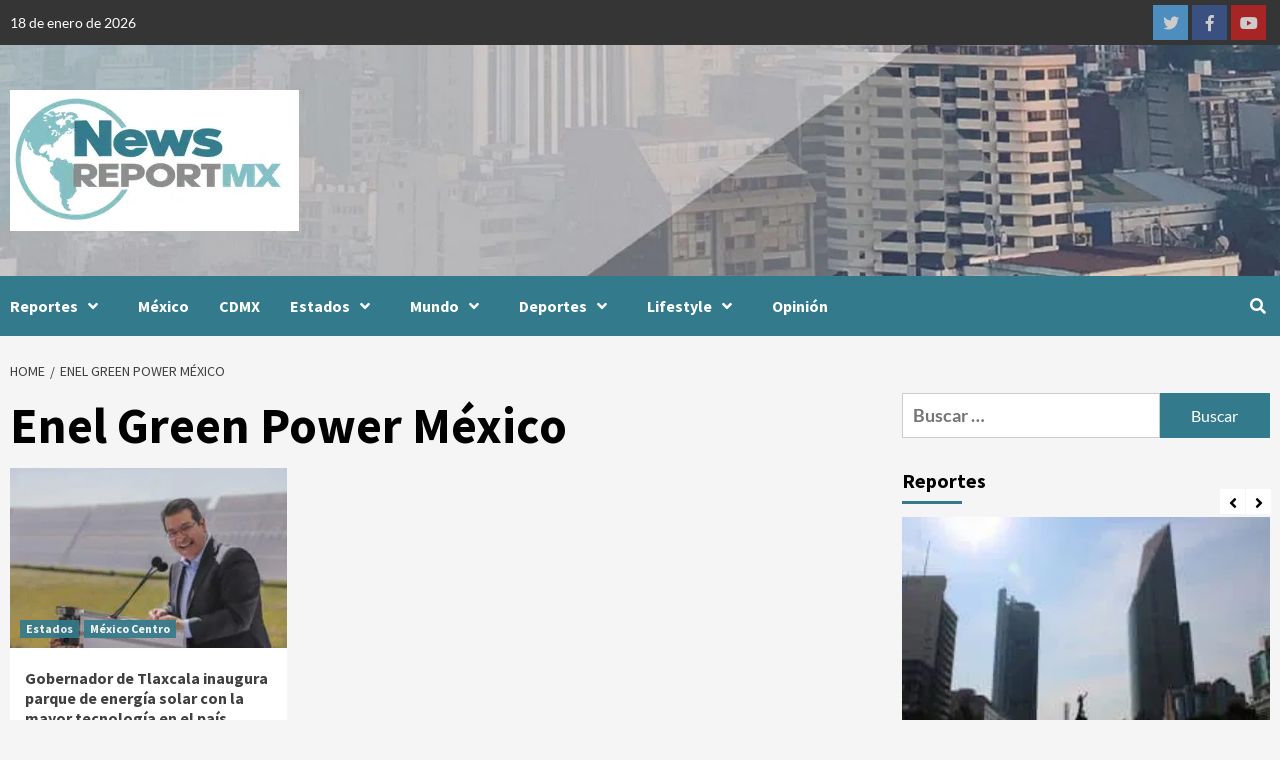

--- FILE ---
content_type: text/html; charset=utf-8
request_url: https://www.google.com/recaptcha/api2/aframe
body_size: 269
content:
<!DOCTYPE HTML><html><head><meta http-equiv="content-type" content="text/html; charset=UTF-8"></head><body><script nonce="JEElmk_YVqtY4LVBuB_Q4g">/** Anti-fraud and anti-abuse applications only. See google.com/recaptcha */ try{var clients={'sodar':'https://pagead2.googlesyndication.com/pagead/sodar?'};window.addEventListener("message",function(a){try{if(a.source===window.parent){var b=JSON.parse(a.data);var c=clients[b['id']];if(c){var d=document.createElement('img');d.src=c+b['params']+'&rc='+(localStorage.getItem("rc::a")?sessionStorage.getItem("rc::b"):"");window.document.body.appendChild(d);sessionStorage.setItem("rc::e",parseInt(sessionStorage.getItem("rc::e")||0)+1);localStorage.setItem("rc::h",'1768735909865');}}}catch(b){}});window.parent.postMessage("_grecaptcha_ready", "*");}catch(b){}</script></body></html>